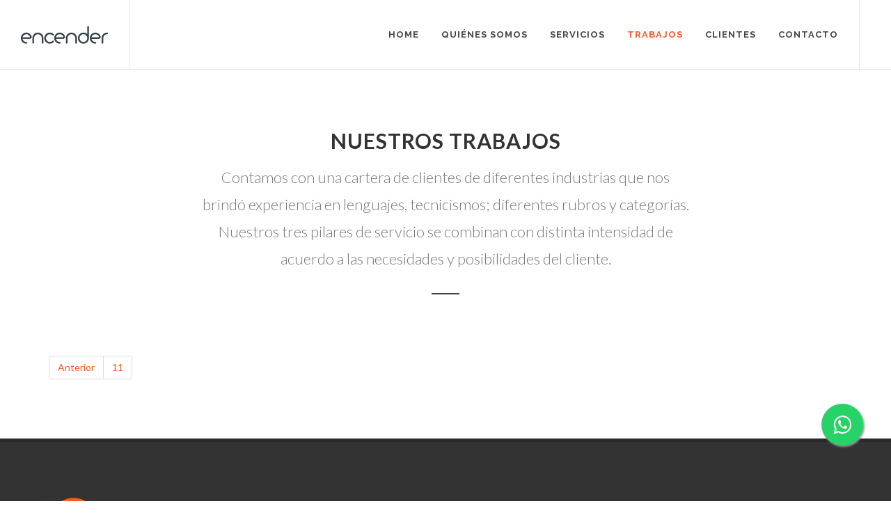

--- FILE ---
content_type: text/html; charset=iso-8859-1
request_url: https://www.encendercomunicacion.com/trabajos&pagenro=36
body_size: 4726
content:
<!DOCTYPE html>
<html dir="ltr" lang="es-AR"><head>

<meta http-equiv="Content-Type" content="text/html; charset=iso-8859-1" />

<title>Nuestros Trabajos</title>

<meta name="description" content="En esta sección podrás conocer algunos de los cientos de desafíos y entregables que trabajamos semana a semana para nuestros clientes.">

<meta name="keywords" content="Comunicación diseño gráfico relaciones públicas comunicación interna web diseño web páginas de internet 2.0 consultoría agencia de publicidad">

<meta name="google-site-verification" content="RQzw2T-p1NyEE6E4LTtxsjxj3VNdAQcrJ4quC5e-ASc" />

<meta name="author" content="Encender Comunicacion" />



<link rel="apple-touch-icon" sizes="180x180" href="/images/apple-touch-icon.png">

<link rel="icon" type="image/png" href="/images/favicon-32x32.png" sizes="32x32">

<link rel="icon" type="image/png" href="/images/favicon-16x16.png" sizes="16x16">

<link rel="manifest" href="/images/manifest.json">

<link rel="mask-icon" href="/images/safari-pinned-tab.svg" color="#f15a29">




<meta property="fb:admins" content="Encender Comunicación" />

<meta property="fb:page_id" content="123875675476" />

<meta property="fb:app_id" content="" />

<meta property="og:title" content="Nuestros Trabajos" />

<meta property="og:type" content="article" />

<meta property="og:url" content="https://www.encendercomunicacion.com/trabajos&pagenro=36" />

<meta property="og:image" content="https://www.encendercomunicacion.com/images/footer-widget-logo.png" />

<meta property="og:description" content="En esta sección podrás conocer algunos de los cientos de desafíos y entregables que trabajamos semana a semana para nuestros clientes." />

<meta property="og:site_name" content="encender" />

<link rel="image_src" href="https://www.encendercomunicacion.com/images/footer-widget-logo.png" />

<meta name="twitter:card" value="summary">

<meta name="twitter:site" value="@encender">

<meta name="twitter:creator" value="@encender"/>

<meta name="twitter:url" content="https://www.encendercomunicacion.com/trabajos&pagenro=36"/>

<meta name="twitter:title" content="Nuestros Trabajos"/>

<meta name="twitter:description" content="En esta sección podrás conocer algunos de los cientos de desafíos y entregables que trabajamos semana a semana para nuestros clientes."/>

<meta name="twitter:image" content="https://www.encendercomunicacion.com/images/footer-widget-logo.png"/>







<!-- Stylesheets

============================================= -->



<link href="//fonts.googleapis.com/css?family=Lato:300,400,400italic,600,700|Raleway:300,400,500,600,700|Crete+Round:400italic" rel="stylesheet" type="text/css" />

<link rel="stylesheet" href="/css/bootstrap.css" type="text/css" />

<link rel="stylesheet" href="/css/style.css?ii=2" type="text/css" />

<link rel="stylesheet" href="/css/dark.css" type="text/css" />

<link rel="stylesheet" href="/css/font-icons.css" type="text/css" />

<link rel="stylesheet" href="/css/animate.css" type="text/css" />

<link rel="stylesheet" href="/css/magnific-popup.css" type="text/css" />



<link rel="stylesheet" href="/css/responsive.css" type="text/css" />

<meta name="viewport" content="width=device-width, initial-scale=1" />

<!--[if lt IE 9]>

    <script src="//css3-mediaqueries-js.googlecode.com/svn/trunk/css3-mediaqueries.js"></script>

<![endif]-->


<script src='//www.google.com/recaptcha/api.js'></script>

<link rel="stylesheet" href="/css/colors.css" type="text/css" />

<!-- Google Tag Manager -->

<script>(function(w,d,s,l,i){w[l]=w[l]||[];w[l].push({'gtm.start':

new Date().getTime(),event:'gtm.js'});var f=d.getElementsByTagName(s)[0],

j=d.createElement(s),dl=l!='dataLayer'?'&l='+l:'';j.async=true;j.src=

'https://www.googletagmanager.com/gtm.js?id='+i+dl;f.parentNode.insertBefore(j,f);

})(window,document,'script','dataLayer','GTM-W46KNLM');</script>

<!-- End Google Tag Manager -->


</head>

<body class="stretched">

	<!-- Document Wrapper
	============================================= -->
	<div id="wrapper" class="clearfix">

		        <header id="header" class=" transparent-header darkxx full-header" data-sticky-class="not-dark">

			<div id="header-wrap">

				<div class="container clearfix">

					<div id="primary-menu-trigger"><i class="icon-reorder"></i></div>

					<!-- Logo
					============================================= -->
					<div id="logo">
						<a href="/" class="standard-logo" data-dark-logo="/images/logo-dark.png"><img src="/images/logo.png" alt="Encender"></a>
						<a href="/" class="retina-logo" data-dark-logo="/images/logo-dark@2x.png"><img src="/images/logo@2x.png" alt="Encender"></a>
					</div><!-- #logo end -->

					<!-- Primary Navigation
					============================================= -->
					<nav id="primary-menu">

						<ul>
							<li class="mega-menu"><a href="/"><div>Home</div></a>
							</li>

							<li class="mega-menu"><a href="/quienes-somos"><div>Qui&eacute;nes somos</div></a>
							</li>

							<li class="mega-menu"><a href="/servicios"><div>Servicios</div></a>
							</li>

							<li class="current"><a href="/trabajos"><div>Trabajos</div></a>
							</li>

							<li class="mega-menu"><a href="/clientes"><div>Clientes</div></a>
							</li>

							<li class="mega-menu"><a href="/contacto"><div>Contacto</div></a>
							</li>

                            						</ul>



						<!-- Top Search
						============================================= -->
						
					</nav><!-- #primary-menu end -->

				</div>

			</div>

		</header>
                
		        
       <section id="content">

			<div class="content-wrap">
            
            <div class="heading-block center">
						<h2>Nuestros trabajos</h2>
						<span><p>Contamos con una cartera de clientes de diferentes industrias que nos brindó experiencia en lenguajes, tecnicismos; diferentes rubros y categorías. Nuestros tres pilares de servicio se combinan con distinta intensidad de acuerdo a las necesidades y posibilidades del cliente. </p></span>
			</div>

				<div class="container clearfix">



					<!-- Portfolio Items
					============================================= -->
					<div id="portfolio" class="portfolio grid-container clearfix">

								

					</div><!-- #portfolio end -->

					<ul class="pagination topmargin nobottommargin">
                        				<li class="large"><a href="trabajos&pagenro=35" class="paginador">Anterior</a></li>		  		  		  		  		  		  		  		  		  		  		   
		  	<li><a href="trabajos&pagenro=11" title="11">11</a></li>
							
					</ul>


				</div>

			</div>

		</section><!-- #content end -->
        
      
        
		<!-- Portfolio Script
		============================================= -->
            

	<footer id="footer" class="dark">

			<div class="container">

				<!-- Footer Widgets
				============================================= -->
				<div class="footer-widgets-wrap clearfix">

					<div class="col_one_third">

						<div class="widget clearfix">

							<img src="https://encendercomunicacion.com/images/footer-widget-logo.png" alt="Encender ComunicaciÃ³n" class="footer-logo">

							
							<div>
								<address>
                                                                        Paran&aacute; 1160 1&deg;A - 1&deg;B - 5&deg;<br>
                                    Ciudad Aut&oacute;noma de Buenos Aires, Argentina (C1018ADD)<br>
                                    Tel. 4811-2117 / 4811-2912<br><br>
                                                                        
								</address>
							</div>

<div class="widget clearfix">

							<a href="https://www.facebook.com/encendercom/?fref=ts" target="_blank" class="social-icon si-small si-rounded si-facebook">
								<i class="icon-facebook"></i>
								<i class="icon-facebook"></i>
							</a>

							<a href="https://twitter.com/Encender?lang=es" target="_blank" class="social-icon si-small si-rounded si-twitter">
								<i class="icon-twitter"></i>
								<i class="icon-twitter"></i>
							</a>

							<a href="https://www.instagram.com/encendercomunicacion/" target="_blank" class="social-icon si-small si-rounded si-instagram">
								<i class="icon-instagram"></i>
								<i class="icon-instagram"></i>
							</a>

							<a href="https://www.youtube.com/user/encendercom" target="_blank" class="social-icon si-small si-rounded si-youtube">
								<i class="icon-youtube"></i>
								<i class="icon-youtube"></i>
							</a>

                            
							<a href="https://www.linkedin.com/company/encender-comunicaci-n-s.a." target="_blank" class="social-icon si-small si-rounded si-linkedin">
								<i class="icon-linkedin"></i>
								<i class="icon-linkedin"></i>
							</a>

							<a href="https://vimeo.com/encendercomunicacion" target="_blank" class="social-icon si-small si-rounded si-vimeo">
								<i class="icon-vimeo"></i>
								<i class="icon-vimeo"></i>
							</a>

							<a href="https://es.pinterest.com/encender/" target="_blank" class="social-icon si-small si-rounded si-pinterest">
								<i class="icon-pinterest"></i>
								<i class="icon-pinterest"></i>
							</a>



						</div>

						</div>

					</div>

					<div class="col_one_third">


						<div class="widget quick-contact-widget clearfix">

							<h4>Login Intranet</h4>

							<div class="login-form"></div>

							<form id="loginform" name="loginform" action="https://www.encendercomunicacion.com/admin/login.php" method="post" class="quick-contact-form nobottommargin">

								<div class="form-process"></div>

								<div class="input-group divcenter">
									<span class="input-group-addon"><i class="icon-user"></i></span>
									<input type="text" class="required form-control input-block-level" id="login-name" name="usuario" value="" placeholder="Usuario" />
								</div>
								<div class="input-group divcenter">
									<span class="input-group-addon"><i class="icon-lock"></i></span>
									<input type="password" class="required form-control email input-block-level" id="login-form" name="password" value="" placeholder="Contrase&ntilde;a" />
								</div>
								<input type="text" class="hidden" id="login-form-botcheck" name="login-form-botcheck" value="asddfdf" />


                                <button type="submit" onClick="nt()" id="login-form-submit" style="background-color: #f05a28 !important; border-color: #f05a28 !important;" name="login-form-submit" class="btn btn-danger nomargin" value="submit">Ingresar</button>

							</form>
                            <script>
							function nt(){
								document.loginform.submit();
							}
							</script>

						</div>

						<div class="widget clearfix">
							<h4>&nbsp; </h4>
							
						</div>



					</div>

					<div class="col_one_third col_last">

						<div class="widget quick-contact-widget clearfix">

							<h4>Contactanos</h4>

							<div class="quick-contact-form-result"></div>

							<form id="quick-contact-form" name="quick-contact-form" action="include/quickcontact.php" method="post" class="quick-contact-form nobottommargin">

								<div class="form-process"></div>

								<div class="input-group divcenter">
									<span class="input-group-addon"><i class="icon-user"></i></span>
									<input type="text" class="required form-control input-block-level" id="quick-contact-form-name" name="quick-contact-form-name" value="" placeholder="Nombre completo" />
								</div>
								<div class="input-group divcenter">
									<span class="input-group-addon"><i class="icon-email2"></i></span>
									<input type="text" class="required form-control email input-block-level" id="quick-contact-form-email" name="quick-contact-form-email" value="" placeholder="Email" />
								</div>
								<textarea class="required form-control input-block-level short-textarea" id="quick-contact-form-message" name="quick-contact-form-message" rows="4" cols="30" placeholder="Mensaje"></textarea>


                                <div class="mod">
                                    <div class="g-recaptcha" data-theme="dark" data-sitekey="6Le0S-UnAAAAAC8v1q3zhO9w2gWJz82j9gq77gni" style="margin-top:25px; margin-bottom: 25px;"></div>
                                </div>

								<input type="text" class="hidden" id="quick-contact-form-botcheck" name="quick-contact-form-botcheck" value="" />
								<button type="submit" id="quick-contact-form-submit" style="background-color: #f05a28 !important; border-color: #f05a28 !important;" name="quick-contact-form-submit" class="btn btn-danger nomargin" value="submit">Enviar</button>

							</form>

						</div>

                            <div class="footer-imgs" style="margin-top:20px">
                            <a href="https://www.interactargentina.com.ar/" target="_blank"><img src="https://encendercomunicacion.com/images/futlog-1.png"></a>
                            <a href="https://www.google.com/partners/?hl=es#a_profile;idtf=5579046849" target="_blank"><img src="https://encendercomunicacion.com/images/futlog-2.png" style=" margin-left:5px"></a>
                            <a href="https://amdia.org.ar/site/" target="_blank"><img src="https://encendercomunicacion.com/images/futlog-3.png" style=" margin-left:5px"></a>
                            </div>


					</div>

				</div><!-- .footer-widgets-wrap end -->

			</div>

			<!-- Copyrights
			============================================= -->
			<div id="copyrights">

				<div class="container clearfix">

					<div class="col_half">
						Copyrights &copy; 2026 Encender Comunicaci&oacute;n
					</div>

					<div class="col_half col_last tright">
						<div class="fright clearfix">
							<div class="copyrights-menu copyright-links nobottommargin">
								<a href="/">Home</a>/<a href="/quienes-somos">Qui&eacute;nes Somos</a>/<a href="/servicios">Servicios</a>/<a href="/trabajos">Trabajos</a>/<a href="/clientes">Clientes</a>/<a href="/contacto">Contacto</a>
							</div>
						</div>
					</div>

				</div>

			</div><!-- #copyrights end -->

		</footer>
				


	</div><!-- #wrapper end -->

	<!-- Go To Top
	============================================= -->
	<div id="gotoTop" class="icon-angle-up"></div>

	<!-- External JavaScripts
	============================================= -->
	<script type="text/javascript" src="js/jquery.js"></script>
	<script type="text/javascript" src="js/plugins.js"></script>

	<!-- Footer Scripts
	============================================= -->
	<script type="text/javascript" src="js/functions.js"></script>

	<!-- SLIDER REVOLUTION 5.x SCRIPTS  -->
	<script type="text/javascript" src="include/rs-plugin/js/jquery.themepunch.tools.min.js"></script>
	<script type="text/javascript" src="include/rs-plugin/js/jquery.themepunch.revolution.min.js"></script>

	<script type="text/javascript" src="include/rs-plugin/js/extensions/revolution.extension.video.min.js"></script>
	<script type="text/javascript" src="include/rs-plugin/js/extensions/revolution.extension.slideanims.min.js"></script>
	<script type="text/javascript" src="include/rs-plugin/js/extensions/revolution.extension.actions.min.js"></script>
	<script type="text/javascript" src="include/rs-plugin/js/extensions/revolution.extension.layeranimation.min.js"></script>
	<script type="text/javascript" src="include/rs-plugin/js/extensions/revolution.extension.kenburn.min.js"></script>
	<script type="text/javascript" src="include/rs-plugin/js/extensions/revolution.extension.navigation.min.js"></script>
	<script type="text/javascript" src="include/rs-plugin/js/extensions/revolution.extension.migration.min.js"></script>
	<script type="text/javascript" src="include/rs-plugin/js/extensions/revolution.extension.parallax.min.js"></script>

	<script type="text/javascript">

		var tpj=jQuery;
		tpj.noConflict();

		tpj(document).ready(function() {

			var apiRevoSlider = tpj('.tp-banner').show().revolution(
			{
				sliderType:"standard",
				jsFileLocation:"include/rs-plugin/js/",
				sliderLayout:"fullscreen",
				dottedOverlay:"none",
				delay:9000,
				responsiveLevels:[1200,992,768,480,320],
				startwidth:1140,
				startheight:600,
				hideThumbs:200,

				thumbWidth:100,
				thumbHeight:50,
				thumbAmount:3,

				navigation: {
					keyboardNavigation:"off",
					keyboard_direction: "horizontal",
					mouseScrollNavigation:"off",
					onHoverStop:"off",
					touch:{
						touchenabled:"on",
						swipe_threshold: 75,
						swipe_min_touches: 1,
						swipe_direction: "horizontal",
						drag_block_vertical: false
					},
					arrows: {
                        style: "hermes",
                        enable: true,
                        hide_onmobile: false,
                        hide_onleave: false,
                        tmp: '<div class="tp-arr-allwrapper">	<div class="tp-arr-imgholder"></div>	<div class="tp-arr-titleholder">{{title}}</div>	</div>',
                        left: {
                            h_align: "left",
                            v_align: "center",
                            h_offset: 10,
                            v_offset: 0
                        },
                        right: {
                            h_align: "right",
                            v_align: "center",
                            h_offset: 10,
                            v_offset: 0
                        }
                    }
				},

				touchenabled:"on",
				onHoverStop:"on",

				swipe_velocity: 0.7,
				swipe_min_touches: 1,
				swipe_max_touches: 1,
				drag_block_vertical: false,


				parallax:"mouse",
				parallaxBgFreeze:"on",
				parallaxLevels:[8,7,6,5,4,3,2,1],
				parallaxDisableOnMobile:"on",

				keyboardNavigation:"on",

				shadow:0,
				fullWidth:"off",
				fullScreen:"on",

				spinner:"spinner0",

				stopLoop:"off",
				stopAfterLoops:-1,
				stopAtSlide:-1,

				shuffle:"off",


				forceFullWidth:"off",
				fullScreenAlignForce:"off",
				minFullScreenHeight:"400",

				hideThumbsOnMobile:"off",
				hideNavDelayOnMobile:1500,
				hideBulletsOnMobile:"off",
				hideArrowsOnMobile:"off",
				hideThumbsUnderResolution:0,

				hideSliderAtLimit:0,
				hideCaptionAtLimit:0,
				hideAllCaptionAtLilmit:0,
				startWithSlide:0,
				fullScreenOffset:"0px"
			});

			apiRevoSlider.bind("revolution.slide.onloaded",function (e) {
				setTimeout( function(){ SEMICOLON.slider.sliderParallaxDimensions(); }, 200 );
			});

			apiRevoSlider.bind("revolution.slide.onchange",function (e,data) {
				SEMICOLON.slider.revolutionSliderMenu();
			});

		}); //END REVOLUTION SLIDER

	</script>

<script type="text/javascript">
var gaJsHost = (("https:" == document.location.protocol) ? "https://ssl." : "http://www.");
document.write(unescape("%3Cscript src='" + gaJsHost + "google-analytics.com/ga.js' type='text/javascript'%3E%3C/script%3E"));
</script>

<!-- Google Tag Manager (noscript) -->

<noscript><iframe src="https://www.googletagmanager.com/ns.html?id=GTM-W46KNLM"

height="0" width="0" style="display:none;visibility:hidden"></iframe></noscript>

<!-- End Google Tag Manager (noscript) -->

<style>
    .float{
        position:fixed;
        width:60px;
        height:60px;
        bottom:80px;
        right:40px;
        background-color:#25d366;
        color:#FFF;
        border-radius:50px;
        text-align:center;
        font-size:30px;
        box-shadow: 2px 2px 3px #999;
        z-index:100;
    }

    .my-float{
        margin-top:16px;
    }
</style>
<link rel="stylesheet" href="https://maxcdn.bootstrapcdn.com/font-awesome/4.5.0/css/font-awesome.min.css">
<a href="https://wa.me/5491163027777" class="float" target="_blank">
    <i class="fa fa-whatsapp my-float"></i>
</a>

</body>
</html>

--- FILE ---
content_type: text/html; charset=utf-8
request_url: https://www.google.com/recaptcha/api2/anchor?ar=1&k=6Le0S-UnAAAAAC8v1q3zhO9w2gWJz82j9gq77gni&co=aHR0cHM6Ly93d3cuZW5jZW5kZXJjb211bmljYWNpb24uY29tOjQ0Mw..&hl=en&v=N67nZn4AqZkNcbeMu4prBgzg&theme=dark&size=normal&anchor-ms=40000&execute-ms=30000&cb=131l6ade1lu1
body_size: 49593
content:
<!DOCTYPE HTML><html dir="ltr" lang="en"><head><meta http-equiv="Content-Type" content="text/html; charset=UTF-8">
<meta http-equiv="X-UA-Compatible" content="IE=edge">
<title>reCAPTCHA</title>
<style type="text/css">
/* cyrillic-ext */
@font-face {
  font-family: 'Roboto';
  font-style: normal;
  font-weight: 400;
  font-stretch: 100%;
  src: url(//fonts.gstatic.com/s/roboto/v48/KFO7CnqEu92Fr1ME7kSn66aGLdTylUAMa3GUBHMdazTgWw.woff2) format('woff2');
  unicode-range: U+0460-052F, U+1C80-1C8A, U+20B4, U+2DE0-2DFF, U+A640-A69F, U+FE2E-FE2F;
}
/* cyrillic */
@font-face {
  font-family: 'Roboto';
  font-style: normal;
  font-weight: 400;
  font-stretch: 100%;
  src: url(//fonts.gstatic.com/s/roboto/v48/KFO7CnqEu92Fr1ME7kSn66aGLdTylUAMa3iUBHMdazTgWw.woff2) format('woff2');
  unicode-range: U+0301, U+0400-045F, U+0490-0491, U+04B0-04B1, U+2116;
}
/* greek-ext */
@font-face {
  font-family: 'Roboto';
  font-style: normal;
  font-weight: 400;
  font-stretch: 100%;
  src: url(//fonts.gstatic.com/s/roboto/v48/KFO7CnqEu92Fr1ME7kSn66aGLdTylUAMa3CUBHMdazTgWw.woff2) format('woff2');
  unicode-range: U+1F00-1FFF;
}
/* greek */
@font-face {
  font-family: 'Roboto';
  font-style: normal;
  font-weight: 400;
  font-stretch: 100%;
  src: url(//fonts.gstatic.com/s/roboto/v48/KFO7CnqEu92Fr1ME7kSn66aGLdTylUAMa3-UBHMdazTgWw.woff2) format('woff2');
  unicode-range: U+0370-0377, U+037A-037F, U+0384-038A, U+038C, U+038E-03A1, U+03A3-03FF;
}
/* math */
@font-face {
  font-family: 'Roboto';
  font-style: normal;
  font-weight: 400;
  font-stretch: 100%;
  src: url(//fonts.gstatic.com/s/roboto/v48/KFO7CnqEu92Fr1ME7kSn66aGLdTylUAMawCUBHMdazTgWw.woff2) format('woff2');
  unicode-range: U+0302-0303, U+0305, U+0307-0308, U+0310, U+0312, U+0315, U+031A, U+0326-0327, U+032C, U+032F-0330, U+0332-0333, U+0338, U+033A, U+0346, U+034D, U+0391-03A1, U+03A3-03A9, U+03B1-03C9, U+03D1, U+03D5-03D6, U+03F0-03F1, U+03F4-03F5, U+2016-2017, U+2034-2038, U+203C, U+2040, U+2043, U+2047, U+2050, U+2057, U+205F, U+2070-2071, U+2074-208E, U+2090-209C, U+20D0-20DC, U+20E1, U+20E5-20EF, U+2100-2112, U+2114-2115, U+2117-2121, U+2123-214F, U+2190, U+2192, U+2194-21AE, U+21B0-21E5, U+21F1-21F2, U+21F4-2211, U+2213-2214, U+2216-22FF, U+2308-230B, U+2310, U+2319, U+231C-2321, U+2336-237A, U+237C, U+2395, U+239B-23B7, U+23D0, U+23DC-23E1, U+2474-2475, U+25AF, U+25B3, U+25B7, U+25BD, U+25C1, U+25CA, U+25CC, U+25FB, U+266D-266F, U+27C0-27FF, U+2900-2AFF, U+2B0E-2B11, U+2B30-2B4C, U+2BFE, U+3030, U+FF5B, U+FF5D, U+1D400-1D7FF, U+1EE00-1EEFF;
}
/* symbols */
@font-face {
  font-family: 'Roboto';
  font-style: normal;
  font-weight: 400;
  font-stretch: 100%;
  src: url(//fonts.gstatic.com/s/roboto/v48/KFO7CnqEu92Fr1ME7kSn66aGLdTylUAMaxKUBHMdazTgWw.woff2) format('woff2');
  unicode-range: U+0001-000C, U+000E-001F, U+007F-009F, U+20DD-20E0, U+20E2-20E4, U+2150-218F, U+2190, U+2192, U+2194-2199, U+21AF, U+21E6-21F0, U+21F3, U+2218-2219, U+2299, U+22C4-22C6, U+2300-243F, U+2440-244A, U+2460-24FF, U+25A0-27BF, U+2800-28FF, U+2921-2922, U+2981, U+29BF, U+29EB, U+2B00-2BFF, U+4DC0-4DFF, U+FFF9-FFFB, U+10140-1018E, U+10190-1019C, U+101A0, U+101D0-101FD, U+102E0-102FB, U+10E60-10E7E, U+1D2C0-1D2D3, U+1D2E0-1D37F, U+1F000-1F0FF, U+1F100-1F1AD, U+1F1E6-1F1FF, U+1F30D-1F30F, U+1F315, U+1F31C, U+1F31E, U+1F320-1F32C, U+1F336, U+1F378, U+1F37D, U+1F382, U+1F393-1F39F, U+1F3A7-1F3A8, U+1F3AC-1F3AF, U+1F3C2, U+1F3C4-1F3C6, U+1F3CA-1F3CE, U+1F3D4-1F3E0, U+1F3ED, U+1F3F1-1F3F3, U+1F3F5-1F3F7, U+1F408, U+1F415, U+1F41F, U+1F426, U+1F43F, U+1F441-1F442, U+1F444, U+1F446-1F449, U+1F44C-1F44E, U+1F453, U+1F46A, U+1F47D, U+1F4A3, U+1F4B0, U+1F4B3, U+1F4B9, U+1F4BB, U+1F4BF, U+1F4C8-1F4CB, U+1F4D6, U+1F4DA, U+1F4DF, U+1F4E3-1F4E6, U+1F4EA-1F4ED, U+1F4F7, U+1F4F9-1F4FB, U+1F4FD-1F4FE, U+1F503, U+1F507-1F50B, U+1F50D, U+1F512-1F513, U+1F53E-1F54A, U+1F54F-1F5FA, U+1F610, U+1F650-1F67F, U+1F687, U+1F68D, U+1F691, U+1F694, U+1F698, U+1F6AD, U+1F6B2, U+1F6B9-1F6BA, U+1F6BC, U+1F6C6-1F6CF, U+1F6D3-1F6D7, U+1F6E0-1F6EA, U+1F6F0-1F6F3, U+1F6F7-1F6FC, U+1F700-1F7FF, U+1F800-1F80B, U+1F810-1F847, U+1F850-1F859, U+1F860-1F887, U+1F890-1F8AD, U+1F8B0-1F8BB, U+1F8C0-1F8C1, U+1F900-1F90B, U+1F93B, U+1F946, U+1F984, U+1F996, U+1F9E9, U+1FA00-1FA6F, U+1FA70-1FA7C, U+1FA80-1FA89, U+1FA8F-1FAC6, U+1FACE-1FADC, U+1FADF-1FAE9, U+1FAF0-1FAF8, U+1FB00-1FBFF;
}
/* vietnamese */
@font-face {
  font-family: 'Roboto';
  font-style: normal;
  font-weight: 400;
  font-stretch: 100%;
  src: url(//fonts.gstatic.com/s/roboto/v48/KFO7CnqEu92Fr1ME7kSn66aGLdTylUAMa3OUBHMdazTgWw.woff2) format('woff2');
  unicode-range: U+0102-0103, U+0110-0111, U+0128-0129, U+0168-0169, U+01A0-01A1, U+01AF-01B0, U+0300-0301, U+0303-0304, U+0308-0309, U+0323, U+0329, U+1EA0-1EF9, U+20AB;
}
/* latin-ext */
@font-face {
  font-family: 'Roboto';
  font-style: normal;
  font-weight: 400;
  font-stretch: 100%;
  src: url(//fonts.gstatic.com/s/roboto/v48/KFO7CnqEu92Fr1ME7kSn66aGLdTylUAMa3KUBHMdazTgWw.woff2) format('woff2');
  unicode-range: U+0100-02BA, U+02BD-02C5, U+02C7-02CC, U+02CE-02D7, U+02DD-02FF, U+0304, U+0308, U+0329, U+1D00-1DBF, U+1E00-1E9F, U+1EF2-1EFF, U+2020, U+20A0-20AB, U+20AD-20C0, U+2113, U+2C60-2C7F, U+A720-A7FF;
}
/* latin */
@font-face {
  font-family: 'Roboto';
  font-style: normal;
  font-weight: 400;
  font-stretch: 100%;
  src: url(//fonts.gstatic.com/s/roboto/v48/KFO7CnqEu92Fr1ME7kSn66aGLdTylUAMa3yUBHMdazQ.woff2) format('woff2');
  unicode-range: U+0000-00FF, U+0131, U+0152-0153, U+02BB-02BC, U+02C6, U+02DA, U+02DC, U+0304, U+0308, U+0329, U+2000-206F, U+20AC, U+2122, U+2191, U+2193, U+2212, U+2215, U+FEFF, U+FFFD;
}
/* cyrillic-ext */
@font-face {
  font-family: 'Roboto';
  font-style: normal;
  font-weight: 500;
  font-stretch: 100%;
  src: url(//fonts.gstatic.com/s/roboto/v48/KFO7CnqEu92Fr1ME7kSn66aGLdTylUAMa3GUBHMdazTgWw.woff2) format('woff2');
  unicode-range: U+0460-052F, U+1C80-1C8A, U+20B4, U+2DE0-2DFF, U+A640-A69F, U+FE2E-FE2F;
}
/* cyrillic */
@font-face {
  font-family: 'Roboto';
  font-style: normal;
  font-weight: 500;
  font-stretch: 100%;
  src: url(//fonts.gstatic.com/s/roboto/v48/KFO7CnqEu92Fr1ME7kSn66aGLdTylUAMa3iUBHMdazTgWw.woff2) format('woff2');
  unicode-range: U+0301, U+0400-045F, U+0490-0491, U+04B0-04B1, U+2116;
}
/* greek-ext */
@font-face {
  font-family: 'Roboto';
  font-style: normal;
  font-weight: 500;
  font-stretch: 100%;
  src: url(//fonts.gstatic.com/s/roboto/v48/KFO7CnqEu92Fr1ME7kSn66aGLdTylUAMa3CUBHMdazTgWw.woff2) format('woff2');
  unicode-range: U+1F00-1FFF;
}
/* greek */
@font-face {
  font-family: 'Roboto';
  font-style: normal;
  font-weight: 500;
  font-stretch: 100%;
  src: url(//fonts.gstatic.com/s/roboto/v48/KFO7CnqEu92Fr1ME7kSn66aGLdTylUAMa3-UBHMdazTgWw.woff2) format('woff2');
  unicode-range: U+0370-0377, U+037A-037F, U+0384-038A, U+038C, U+038E-03A1, U+03A3-03FF;
}
/* math */
@font-face {
  font-family: 'Roboto';
  font-style: normal;
  font-weight: 500;
  font-stretch: 100%;
  src: url(//fonts.gstatic.com/s/roboto/v48/KFO7CnqEu92Fr1ME7kSn66aGLdTylUAMawCUBHMdazTgWw.woff2) format('woff2');
  unicode-range: U+0302-0303, U+0305, U+0307-0308, U+0310, U+0312, U+0315, U+031A, U+0326-0327, U+032C, U+032F-0330, U+0332-0333, U+0338, U+033A, U+0346, U+034D, U+0391-03A1, U+03A3-03A9, U+03B1-03C9, U+03D1, U+03D5-03D6, U+03F0-03F1, U+03F4-03F5, U+2016-2017, U+2034-2038, U+203C, U+2040, U+2043, U+2047, U+2050, U+2057, U+205F, U+2070-2071, U+2074-208E, U+2090-209C, U+20D0-20DC, U+20E1, U+20E5-20EF, U+2100-2112, U+2114-2115, U+2117-2121, U+2123-214F, U+2190, U+2192, U+2194-21AE, U+21B0-21E5, U+21F1-21F2, U+21F4-2211, U+2213-2214, U+2216-22FF, U+2308-230B, U+2310, U+2319, U+231C-2321, U+2336-237A, U+237C, U+2395, U+239B-23B7, U+23D0, U+23DC-23E1, U+2474-2475, U+25AF, U+25B3, U+25B7, U+25BD, U+25C1, U+25CA, U+25CC, U+25FB, U+266D-266F, U+27C0-27FF, U+2900-2AFF, U+2B0E-2B11, U+2B30-2B4C, U+2BFE, U+3030, U+FF5B, U+FF5D, U+1D400-1D7FF, U+1EE00-1EEFF;
}
/* symbols */
@font-face {
  font-family: 'Roboto';
  font-style: normal;
  font-weight: 500;
  font-stretch: 100%;
  src: url(//fonts.gstatic.com/s/roboto/v48/KFO7CnqEu92Fr1ME7kSn66aGLdTylUAMaxKUBHMdazTgWw.woff2) format('woff2');
  unicode-range: U+0001-000C, U+000E-001F, U+007F-009F, U+20DD-20E0, U+20E2-20E4, U+2150-218F, U+2190, U+2192, U+2194-2199, U+21AF, U+21E6-21F0, U+21F3, U+2218-2219, U+2299, U+22C4-22C6, U+2300-243F, U+2440-244A, U+2460-24FF, U+25A0-27BF, U+2800-28FF, U+2921-2922, U+2981, U+29BF, U+29EB, U+2B00-2BFF, U+4DC0-4DFF, U+FFF9-FFFB, U+10140-1018E, U+10190-1019C, U+101A0, U+101D0-101FD, U+102E0-102FB, U+10E60-10E7E, U+1D2C0-1D2D3, U+1D2E0-1D37F, U+1F000-1F0FF, U+1F100-1F1AD, U+1F1E6-1F1FF, U+1F30D-1F30F, U+1F315, U+1F31C, U+1F31E, U+1F320-1F32C, U+1F336, U+1F378, U+1F37D, U+1F382, U+1F393-1F39F, U+1F3A7-1F3A8, U+1F3AC-1F3AF, U+1F3C2, U+1F3C4-1F3C6, U+1F3CA-1F3CE, U+1F3D4-1F3E0, U+1F3ED, U+1F3F1-1F3F3, U+1F3F5-1F3F7, U+1F408, U+1F415, U+1F41F, U+1F426, U+1F43F, U+1F441-1F442, U+1F444, U+1F446-1F449, U+1F44C-1F44E, U+1F453, U+1F46A, U+1F47D, U+1F4A3, U+1F4B0, U+1F4B3, U+1F4B9, U+1F4BB, U+1F4BF, U+1F4C8-1F4CB, U+1F4D6, U+1F4DA, U+1F4DF, U+1F4E3-1F4E6, U+1F4EA-1F4ED, U+1F4F7, U+1F4F9-1F4FB, U+1F4FD-1F4FE, U+1F503, U+1F507-1F50B, U+1F50D, U+1F512-1F513, U+1F53E-1F54A, U+1F54F-1F5FA, U+1F610, U+1F650-1F67F, U+1F687, U+1F68D, U+1F691, U+1F694, U+1F698, U+1F6AD, U+1F6B2, U+1F6B9-1F6BA, U+1F6BC, U+1F6C6-1F6CF, U+1F6D3-1F6D7, U+1F6E0-1F6EA, U+1F6F0-1F6F3, U+1F6F7-1F6FC, U+1F700-1F7FF, U+1F800-1F80B, U+1F810-1F847, U+1F850-1F859, U+1F860-1F887, U+1F890-1F8AD, U+1F8B0-1F8BB, U+1F8C0-1F8C1, U+1F900-1F90B, U+1F93B, U+1F946, U+1F984, U+1F996, U+1F9E9, U+1FA00-1FA6F, U+1FA70-1FA7C, U+1FA80-1FA89, U+1FA8F-1FAC6, U+1FACE-1FADC, U+1FADF-1FAE9, U+1FAF0-1FAF8, U+1FB00-1FBFF;
}
/* vietnamese */
@font-face {
  font-family: 'Roboto';
  font-style: normal;
  font-weight: 500;
  font-stretch: 100%;
  src: url(//fonts.gstatic.com/s/roboto/v48/KFO7CnqEu92Fr1ME7kSn66aGLdTylUAMa3OUBHMdazTgWw.woff2) format('woff2');
  unicode-range: U+0102-0103, U+0110-0111, U+0128-0129, U+0168-0169, U+01A0-01A1, U+01AF-01B0, U+0300-0301, U+0303-0304, U+0308-0309, U+0323, U+0329, U+1EA0-1EF9, U+20AB;
}
/* latin-ext */
@font-face {
  font-family: 'Roboto';
  font-style: normal;
  font-weight: 500;
  font-stretch: 100%;
  src: url(//fonts.gstatic.com/s/roboto/v48/KFO7CnqEu92Fr1ME7kSn66aGLdTylUAMa3KUBHMdazTgWw.woff2) format('woff2');
  unicode-range: U+0100-02BA, U+02BD-02C5, U+02C7-02CC, U+02CE-02D7, U+02DD-02FF, U+0304, U+0308, U+0329, U+1D00-1DBF, U+1E00-1E9F, U+1EF2-1EFF, U+2020, U+20A0-20AB, U+20AD-20C0, U+2113, U+2C60-2C7F, U+A720-A7FF;
}
/* latin */
@font-face {
  font-family: 'Roboto';
  font-style: normal;
  font-weight: 500;
  font-stretch: 100%;
  src: url(//fonts.gstatic.com/s/roboto/v48/KFO7CnqEu92Fr1ME7kSn66aGLdTylUAMa3yUBHMdazQ.woff2) format('woff2');
  unicode-range: U+0000-00FF, U+0131, U+0152-0153, U+02BB-02BC, U+02C6, U+02DA, U+02DC, U+0304, U+0308, U+0329, U+2000-206F, U+20AC, U+2122, U+2191, U+2193, U+2212, U+2215, U+FEFF, U+FFFD;
}
/* cyrillic-ext */
@font-face {
  font-family: 'Roboto';
  font-style: normal;
  font-weight: 900;
  font-stretch: 100%;
  src: url(//fonts.gstatic.com/s/roboto/v48/KFO7CnqEu92Fr1ME7kSn66aGLdTylUAMa3GUBHMdazTgWw.woff2) format('woff2');
  unicode-range: U+0460-052F, U+1C80-1C8A, U+20B4, U+2DE0-2DFF, U+A640-A69F, U+FE2E-FE2F;
}
/* cyrillic */
@font-face {
  font-family: 'Roboto';
  font-style: normal;
  font-weight: 900;
  font-stretch: 100%;
  src: url(//fonts.gstatic.com/s/roboto/v48/KFO7CnqEu92Fr1ME7kSn66aGLdTylUAMa3iUBHMdazTgWw.woff2) format('woff2');
  unicode-range: U+0301, U+0400-045F, U+0490-0491, U+04B0-04B1, U+2116;
}
/* greek-ext */
@font-face {
  font-family: 'Roboto';
  font-style: normal;
  font-weight: 900;
  font-stretch: 100%;
  src: url(//fonts.gstatic.com/s/roboto/v48/KFO7CnqEu92Fr1ME7kSn66aGLdTylUAMa3CUBHMdazTgWw.woff2) format('woff2');
  unicode-range: U+1F00-1FFF;
}
/* greek */
@font-face {
  font-family: 'Roboto';
  font-style: normal;
  font-weight: 900;
  font-stretch: 100%;
  src: url(//fonts.gstatic.com/s/roboto/v48/KFO7CnqEu92Fr1ME7kSn66aGLdTylUAMa3-UBHMdazTgWw.woff2) format('woff2');
  unicode-range: U+0370-0377, U+037A-037F, U+0384-038A, U+038C, U+038E-03A1, U+03A3-03FF;
}
/* math */
@font-face {
  font-family: 'Roboto';
  font-style: normal;
  font-weight: 900;
  font-stretch: 100%;
  src: url(//fonts.gstatic.com/s/roboto/v48/KFO7CnqEu92Fr1ME7kSn66aGLdTylUAMawCUBHMdazTgWw.woff2) format('woff2');
  unicode-range: U+0302-0303, U+0305, U+0307-0308, U+0310, U+0312, U+0315, U+031A, U+0326-0327, U+032C, U+032F-0330, U+0332-0333, U+0338, U+033A, U+0346, U+034D, U+0391-03A1, U+03A3-03A9, U+03B1-03C9, U+03D1, U+03D5-03D6, U+03F0-03F1, U+03F4-03F5, U+2016-2017, U+2034-2038, U+203C, U+2040, U+2043, U+2047, U+2050, U+2057, U+205F, U+2070-2071, U+2074-208E, U+2090-209C, U+20D0-20DC, U+20E1, U+20E5-20EF, U+2100-2112, U+2114-2115, U+2117-2121, U+2123-214F, U+2190, U+2192, U+2194-21AE, U+21B0-21E5, U+21F1-21F2, U+21F4-2211, U+2213-2214, U+2216-22FF, U+2308-230B, U+2310, U+2319, U+231C-2321, U+2336-237A, U+237C, U+2395, U+239B-23B7, U+23D0, U+23DC-23E1, U+2474-2475, U+25AF, U+25B3, U+25B7, U+25BD, U+25C1, U+25CA, U+25CC, U+25FB, U+266D-266F, U+27C0-27FF, U+2900-2AFF, U+2B0E-2B11, U+2B30-2B4C, U+2BFE, U+3030, U+FF5B, U+FF5D, U+1D400-1D7FF, U+1EE00-1EEFF;
}
/* symbols */
@font-face {
  font-family: 'Roboto';
  font-style: normal;
  font-weight: 900;
  font-stretch: 100%;
  src: url(//fonts.gstatic.com/s/roboto/v48/KFO7CnqEu92Fr1ME7kSn66aGLdTylUAMaxKUBHMdazTgWw.woff2) format('woff2');
  unicode-range: U+0001-000C, U+000E-001F, U+007F-009F, U+20DD-20E0, U+20E2-20E4, U+2150-218F, U+2190, U+2192, U+2194-2199, U+21AF, U+21E6-21F0, U+21F3, U+2218-2219, U+2299, U+22C4-22C6, U+2300-243F, U+2440-244A, U+2460-24FF, U+25A0-27BF, U+2800-28FF, U+2921-2922, U+2981, U+29BF, U+29EB, U+2B00-2BFF, U+4DC0-4DFF, U+FFF9-FFFB, U+10140-1018E, U+10190-1019C, U+101A0, U+101D0-101FD, U+102E0-102FB, U+10E60-10E7E, U+1D2C0-1D2D3, U+1D2E0-1D37F, U+1F000-1F0FF, U+1F100-1F1AD, U+1F1E6-1F1FF, U+1F30D-1F30F, U+1F315, U+1F31C, U+1F31E, U+1F320-1F32C, U+1F336, U+1F378, U+1F37D, U+1F382, U+1F393-1F39F, U+1F3A7-1F3A8, U+1F3AC-1F3AF, U+1F3C2, U+1F3C4-1F3C6, U+1F3CA-1F3CE, U+1F3D4-1F3E0, U+1F3ED, U+1F3F1-1F3F3, U+1F3F5-1F3F7, U+1F408, U+1F415, U+1F41F, U+1F426, U+1F43F, U+1F441-1F442, U+1F444, U+1F446-1F449, U+1F44C-1F44E, U+1F453, U+1F46A, U+1F47D, U+1F4A3, U+1F4B0, U+1F4B3, U+1F4B9, U+1F4BB, U+1F4BF, U+1F4C8-1F4CB, U+1F4D6, U+1F4DA, U+1F4DF, U+1F4E3-1F4E6, U+1F4EA-1F4ED, U+1F4F7, U+1F4F9-1F4FB, U+1F4FD-1F4FE, U+1F503, U+1F507-1F50B, U+1F50D, U+1F512-1F513, U+1F53E-1F54A, U+1F54F-1F5FA, U+1F610, U+1F650-1F67F, U+1F687, U+1F68D, U+1F691, U+1F694, U+1F698, U+1F6AD, U+1F6B2, U+1F6B9-1F6BA, U+1F6BC, U+1F6C6-1F6CF, U+1F6D3-1F6D7, U+1F6E0-1F6EA, U+1F6F0-1F6F3, U+1F6F7-1F6FC, U+1F700-1F7FF, U+1F800-1F80B, U+1F810-1F847, U+1F850-1F859, U+1F860-1F887, U+1F890-1F8AD, U+1F8B0-1F8BB, U+1F8C0-1F8C1, U+1F900-1F90B, U+1F93B, U+1F946, U+1F984, U+1F996, U+1F9E9, U+1FA00-1FA6F, U+1FA70-1FA7C, U+1FA80-1FA89, U+1FA8F-1FAC6, U+1FACE-1FADC, U+1FADF-1FAE9, U+1FAF0-1FAF8, U+1FB00-1FBFF;
}
/* vietnamese */
@font-face {
  font-family: 'Roboto';
  font-style: normal;
  font-weight: 900;
  font-stretch: 100%;
  src: url(//fonts.gstatic.com/s/roboto/v48/KFO7CnqEu92Fr1ME7kSn66aGLdTylUAMa3OUBHMdazTgWw.woff2) format('woff2');
  unicode-range: U+0102-0103, U+0110-0111, U+0128-0129, U+0168-0169, U+01A0-01A1, U+01AF-01B0, U+0300-0301, U+0303-0304, U+0308-0309, U+0323, U+0329, U+1EA0-1EF9, U+20AB;
}
/* latin-ext */
@font-face {
  font-family: 'Roboto';
  font-style: normal;
  font-weight: 900;
  font-stretch: 100%;
  src: url(//fonts.gstatic.com/s/roboto/v48/KFO7CnqEu92Fr1ME7kSn66aGLdTylUAMa3KUBHMdazTgWw.woff2) format('woff2');
  unicode-range: U+0100-02BA, U+02BD-02C5, U+02C7-02CC, U+02CE-02D7, U+02DD-02FF, U+0304, U+0308, U+0329, U+1D00-1DBF, U+1E00-1E9F, U+1EF2-1EFF, U+2020, U+20A0-20AB, U+20AD-20C0, U+2113, U+2C60-2C7F, U+A720-A7FF;
}
/* latin */
@font-face {
  font-family: 'Roboto';
  font-style: normal;
  font-weight: 900;
  font-stretch: 100%;
  src: url(//fonts.gstatic.com/s/roboto/v48/KFO7CnqEu92Fr1ME7kSn66aGLdTylUAMa3yUBHMdazQ.woff2) format('woff2');
  unicode-range: U+0000-00FF, U+0131, U+0152-0153, U+02BB-02BC, U+02C6, U+02DA, U+02DC, U+0304, U+0308, U+0329, U+2000-206F, U+20AC, U+2122, U+2191, U+2193, U+2212, U+2215, U+FEFF, U+FFFD;
}

</style>
<link rel="stylesheet" type="text/css" href="https://www.gstatic.com/recaptcha/releases/N67nZn4AqZkNcbeMu4prBgzg/styles__ltr.css">
<script nonce="QzICsv6rJIGYvaX5oCtVcw" type="text/javascript">window['__recaptcha_api'] = 'https://www.google.com/recaptcha/api2/';</script>
<script type="text/javascript" src="https://www.gstatic.com/recaptcha/releases/N67nZn4AqZkNcbeMu4prBgzg/recaptcha__en.js" nonce="QzICsv6rJIGYvaX5oCtVcw">
      
    </script></head>
<body><div id="rc-anchor-alert" class="rc-anchor-alert"></div>
<input type="hidden" id="recaptcha-token" value="[base64]">
<script type="text/javascript" nonce="QzICsv6rJIGYvaX5oCtVcw">
      recaptcha.anchor.Main.init("[\x22ainput\x22,[\x22bgdata\x22,\x22\x22,\[base64]/[base64]/MjU1Ong/[base64]/[base64]/[base64]/[base64]/[base64]/[base64]/[base64]/[base64]/[base64]/[base64]/[base64]/[base64]/[base64]/[base64]/[base64]\\u003d\x22,\[base64]\\u003d\x22,\[base64]/Duns/wobDmE5Yw5tSwofCsHvDnhJ9FWjDnMOKWG7Drl0dw43DqzzCmcOTdcKtLQp1w7DDgkLChmVAwrfCn8O/NsODMMOdwpbDr8OAeFFNOULCt8OnJDXDq8KRHMKES8KafSPCuFBwwpzDgC/CpnDDojQmwqfDk8KUwrLDll5YZcOcw6wvDjgfwotcw4g0D8Onw4c3woM3BG9xwrRXesKQw5PDjMODw6YnAsOKw7vDgcOewqotMwHCs8KresKbcj/[base64]/CoW10OFfCucKUemlIw6LCpMKoUlFgfsKFUGHDrMKIXGvDvMKnw6x1CGdHHsO2B8KNHCZ5L1bDvW7CgioYw6/DkMKBwp5sSw7CtEZCGsKkw4TCrzzCm2jCmsKJQcKswqoREsK5J3xtw6J/DsO4AwNqwovDv3Q+QWZGw7/Dh2Y+wowAw5kAdFYMTsKvw7Zzw51ibMKXw4YRPcKTHMKzCRTDsMOSax1Sw6nCjMOJYA8zGSzDucOew457BQsrw4oewpjDusK/[base64]/[base64]/CtDTCssOrXMOAdTTCqcK0w6PDtXQkwrR/w5NCNsK2wpMVVRfCklIUdRVnQMKpwpDChx5Oc3QfwprCm8OeF8KPwqvDo2HDs23CgsOxwqZfajRfw4MIM8K8IcOHw7bCsXIcR8KewqVCVMOgwoHDjjXDsynCh0IkXMOYw7UYwqtHwqJ9eHLCtcOtEmp/M8KfeX4EwoshNnLCpMKCwr8FWcOVw4E+wp/DlMK5wpwBw4vCnwjCvcOdwoUBw6fDuMK1wpBiwpEvRMKgbsOHLh0FwrLDuMOVw4zDm2bDqjYXwr7DvUsDHMO0Llszw7ohwoRdOE/[base64]/DjsOaBcOFDsKBKBJ3dGLDscK9E8Kyw5l4wqHClCs2wogLwo7CtcK+Q0tYShogwoXDny7ClUHCnHjDrMOUOcK7w4TDkwDDu8K2fTjDljFbw44UZ8Kswp/DjsOvNcO0wpnCoMKBB3PCqHfCsDjCnk3DgiwCw7o6Z8OQSMKAw4oIQsKbwpjCj8Kbw5wQJHnDvsO0OEJrOMO/XcOPbnnCiVHCgMO/w6AnHGTCpidLwqQwF8OlXlFXwpDCi8O1BcKCwpbCswNgJ8KmeHczSMKddxbDu8KzTF/DlcKNwoZjZsK3w7/Dk8OPE0Ercj/Dqnc7ScKORgzCpsOvwr7ChsOUHMKCw5dNRcKxaMK3fEE3IhHDnAZlw6MEwqHDpcOwJ8OkQMOidEdyVTjCtQwSwoDCn0XDj2NdWUsdw4Bbc8KZw7dxdirCqMKDR8KQQ8OnMsKleVVtSjjDkXzDjMOXeMKJXcO6w4fCrDjCq8KleBwIPkDCqcKzXSMoAEY1FcKyw6vDvz/Csz3Dhz4VwrMpw6bDiBvCjWpwf8Ouw6fDuFbDsMKBOxbCoSAqwpjCmsOew49FwrU0R8OLwpDDicOJCEp/SA/CvA0XwrIfwrp9NcKIw5XCrcO4w70Dwr0MXyRfYxbClMK4fBjCnMOBQ8KnQGnCnsKfw5fDusOTBMOXwpMuUAkzwonDg8OdeG3Ch8OSw6LCocOKwpssCcKETX4LCB9yV8OGXMKvRcOsWzbCtRnDhsOiw4NIGi/Dr8ODwojDmzQbR8Ozw6NRw6tAwq0cwrjCsk0IRxnDl0rDt8KaTsO/[base64]/CksK0diDDucK+wp7CjwDCs30bw5fDiBsYw7hLYDnCtMKXwobCn1rCjG3Cr8KXwqlbw70yw4YfwqsiwoDDmxoYJcOnR8Ofw6rCnSVRw64iwrYlBcOewrjCuiLChsOZPMOVYMOIwrnDtFfDsiZqwo/[base64]/[base64]/ComE4MMKAXMOpRcKrD8OtBi3DlmrClcKuf8K7E3Bxw4JXOyLDv8KAwrEyTMK0GcKNw7HCry/CixPDmAR7TMKwP8KTwo/Dil7CgyhJbCbDgjI6w6YJw5Fdw7PCiEzDnMOfaxjDvcOOwolgLsK7wo7DmCzCpsK2wpkow5NCc8KlOsOQGcKVfcKRNMO4dlTCmnPCm8Odw4/DjzjDrxNlw5kvE2LDtcOrw5bDlcOnYG3DgRvDjsKCwqLDgDVLd8K0wqt7w7XDswDDiMKnwokVwr8xWnvDgT44XRPDvMOnRMO6SsORwpbDgi51SsOWwolzw73CpyBkWcO/wo5nwr3DrcKXw51nwq0aFidJw4UKMzrCucK9wqs1w5XDpjgIwrMHCQN6QxLCjm56w77DlcK3csKLKsK7DyHCvMKYwrTDtsK8w7Afw5tFLn/CmBTClztHwqfDrUYdL3TDk10/[base64]/Ch8KVURLDmD1+U8OSIcO0wosBw7jDusOGBQFIHcKDW8Okc8Oyw5M0w7XCp8OgLsK8csO2w6lvBQlcw5o/wpltejtWO1DCssKFek/DkMKgwrbCjBXDpMKPw4/[base64]/Ch8OywrTDh8Kcwq5NwqJ4ZnISwpYoKcOYFcOxwrkqw7HCkcOSw64ZKS/[base64]/DtcKywqNvw6p1O1h9wrfCsTYXbMORw7cTwp/CkMKXKURsw5/DuhRwwpLDsBhpKSnCtH/Dt8OpSUZZw7HDssOrw6MFwq7DtDzCv2TCuHbDsXwzfyXCiMKqw6lkJ8KbMw9pw64yw5M3wqbDki0rHsKSw5PCmcOtwpDDvsK/ZcKrJcOGEMOKbMKhGcOYw6LCi8OoRsK5YWM1wqzCqcKjOsKuR8O7ZTzDrxvDo8OHwpfDjcOPYi9UwrDDv8OcwqBaw6PCicO/wpPDrMKZPw3DgUrCrXXDtl3CrMKcHm/[base64]/[base64]/CjMKPAzLCo8KQw7XCtzLDlBPCqMOVwq11w6DDmcOeOXvDtWvChyHDmsO7wq7CjgzDimhVw7smP8KjRsKjw63CoRvDlxDDv2bDtTJoIHlWwq8Uwq/CnQc8bsO5KMO/w6UWZ3Euw6wDelbDuCrCv8O9wrnDiMKOwqo3w5IowpBMK8KZwqcowqDCrsK1w5IdwqnCjcKjR8O1W8K4BMO2HjchwpQ3w7V/McO9wrouUCfCk8KkesK+SArDgcOAwozDjXDCu8OqwqUjwpQ8w4R2w67CvCkjP8Kna2R2K8KWw4dZFzUuwpvCuTHCiB5Mw7nCh3/Ds07CmEZaw6VlwqXDvHt2L2PDlGXCkMK5w7dEw7NANcKPw6HDlFPDvsOZwoF2w5vDr8Oqw6/[base64]/ClcKER1NRZFZlB8KbwrZgw6h8w5gewroLw7LCr0owC8KWw6wtR8KiwrfDikhow7XDhW/DrMOQU2/Dr8OzcW1Dw6h4w7MhwpdqCMKbR8OVHQPCl8OfGcK8dQw9BcOjwoYqwp8HC8O4Okpswq3Dilw3B8KwNE/Dv2TDm8Kow7DCvXd/YsKzW8KJIhPDv8OgGArCmcOPdUTCjsK/R0rCjMKgGAHCsCvCiB3CuzfCl3LDihkfwqXCrsOLRcK5w6QRwqFPwrbCoMKHPWt3DHBSwpHDvMOdw40SwpnDpEfCgg4DOmjCvMOCZibDscK2FmLDqMOGclHDpmnDssKXEH7Cjx/DrsOgwqJKVsKLNm9AwqQRwrfCpsOsw650K18vwrvCusOdOMOHwrXCjsKow656wrE3EhpCOVvDgcK5KFDDr8OCwpTCpGbCuRnCosKsC8K5w6Ngw7TCt3h9EgYow5bDsA/[base64]/w5oSZ8KnWH7Dg2zClMK4wqnCvcKEwr55BMKOTMK5wqjDk8Kew4tMw7bDijfCqcKqwoYWbDYQJVRTw5TCrcKbOsOTQ8KgHy/[base64]/MMKGYEVlNSvCsMOrw4V4fcOHWXUREW9Xw47ChsOFb07CggfDtC3DnwrDrcOrwpdpNcO5wqnDiGjClcOyFAzDsExHSTRoFcKsQMKPB2fDi3IFw5csUQLDncKdw6/Cu8O8GQk6w4nDkn4REQvCucOnwpLCrcOdwp3DnsOUw7nCgsOiwpdgMHTClcK6JEsfLsOsw4Iuw6TDncOzwqPDlBXDucKuwpTDoMKHwrkQOcKbLUHCjMKZcMKQHsO6w7bDuklSwo9/w4AIWsKQVEzDrcK5wr/Cpn3Du8KOwqPCsMODEjIJw4HDocKMwr7CgzxTw4RkLsKRw6Acf8Omwq5Hw6VqWSYHX07CiWNRZFkVwrx/wrHDocOzwq7DmBR8wqxPwrBMOnoCwrfDuMOcc8OqWcKWV8KgZ24FwoJVw5PDmGrDlCbCrDU1KcKFw71bIsOrwpFeworDq3TDoGUnwo7DlMKww5XDksOPAcOUwpXDusK/wrR0RMK6d3NSw6rCkcOswpPDh3VNJGIjOsKRAW7CgcKjcTvDn8Kaw7/Dp8O4w6TCsMOdDcOWw5vDucOCQcKaXsKQwqElIHfCkUhha8O3w6DDqcK8c8OCRsO2w4UQDgfCiQ/DhT9sBwptUidzGXs4wqk/w58pwqXDjsKbBcKDw4rDlU1vEH88dcKvXxrDoMKVw4bDssKbZ13Cj8KrNUbDsMObMGTDoGFxw4DCsy44wrzDuGlaJEjCmMOxdmsXSRl/wp/[base64]/Dp8KvNXHCsSTCpkc/F8OTXsKqw4Qow6TCncKAw4HCt8OCwpgtA8Kpw6pUb8KgwrLCslrCtcOBwo3CvX9Mw7XCmE/[base64]/ChcKFYMKcU8K6XFTCisKqwonDmsKPFHjCqELDsGM2w4fCrcOJw77CusK8woZUS1vCu8KSwpBiBMKWw6/DiS/Ds8OowoPDqldwVcKLwr4yAcOiwqjCjmIzNFDDu1YSw5LDssK0w5QqdDzCjg9Sw7XCn1UGKmbDnWdBUsOJwrpNI8OzQQlpw77CmsKpw7vDg8OIw5/DgUjDkMODwpTCtUzClcOVw73Cn8O/w4l5CiXDrMKUw6XDl8OtOQo2KX7DlMOPw7o0aMO0U8OVw5poIMKIw7NswpbCpcOSw43Dr8KfwpnCpVvDryTCt3LDqcOUccK7RcOCdcO5wpfDssOEBF/DtXB1w6F5w49Aw6/DgMK8w6N9w6XCpEQ1cEk4wpIrw4DDmB7Cuk9RwpDCkidODHLDkUlYwobDsxbDl8O0TGU6QMKmwrDCqsOgwqMrA8OZw6DCiQzCrzzDgV4iwqRBQnQfw6ptwoM+w4ETPMKwTgLDpcODeDHDlmHClAvDo8O+ZB8vw7XCtMOeUibDvcK8XcKfwpoedcO/w4FrXnNfQggkwqHCt8OvccKNw7HDisOxc8KawrEWMcOfU0rCpzDCrTfCvMOOw4/DmgJGw5NMTcKdKcKHO8KYAcOfcDXDncKKwrk7LQnDpgZ/w5bCrwR+w6tnX3wKw5Iew5sCw5rCmMKZfsKECipNw5pnF8K4wqLCpsOnd0DCinhUw5Ztw4XCu8OvJXbDlcOuXQXCs8KCwr7Ds8K/wqXCtsOeS8KRKQTDmsOMS8OgwoYkTULDjMOAwqh9YMK3wrTChigBfsK9fMKiw67DscKdCSbDsMOoEMKvwrLDiALCnETDqMOYNF0BwqXDr8KMQydRwpxywrMWTcOPwpZLb8KtwrfDrmjDm0oZQsKmw63Cp3xRw4/CmHxWw69MwrNtw44HdQDDr0XDgkLCn8O4OMOsO8KcwpzCk8Orwo5pwoLDlcKpSsOMw6RywoR3bTlIETQyw4LCi8KGA1/DjMKNWcK0EsK0BXPDpcO0wpzDqDAfdDnDrcKxXMOTwos5QTDCtVdhwoDCpi3Cn33DlMO6f8ORawfDu2DCiinCj8KcwpTCr8OEwpPDsygEwo3DosK9HsOAw6l1esKnNsKXw70ZRMK1wod/X8Ksw4nCinMgNR/[base64]/[base64]/CjFBAEsOVcsOHB2xUGCTDsFUew5cywqbDt2cAwqkXw5toKiXDsMKzwqfDlsOPCcOMScONVn3Di1bCvmPCu8KUJlDCk8KDOR0swrfCmGTCusKFwp3DsjLCrwQFwpxDDsOqUVB7wqInPijCqMKhw6Nvw7gwYWvDlX16wo4IwqPDsi/DmMKMw51PBSfDtTTChcKHEcK/w5hRw6IXG8Kzw7rCvHzDjjDDisOUS8OuS0zDmDU0DsORNwI8wprCusOjeA/DtsKcw79ZXzDDjcKdw77CgcOUw49JEnrCuiXCo8OyGxFPSMOdPMKew4LDrMOvHl06w54Pw6bCu8KWKcKzXMK6w7ARWBnDqkMUaMKYw4Baw7jCrMOQTMKiwr/DiSFEf2rDqcKrw4PCnQvDs8OEY8OgCcOXUDTDrMOnwo/DkcOWwpTDn8KmNBXDnjBnwpASQcKXA8OJYi/CuywXWx07wrPCiFJeVQN4VsO+XsKZwogEw4FcO8KhY27CikPCscK4FUPDgUxLMsKtwqPCgFvDk8Kaw6JeehzCqcOswoPCrVEpw6XDvGPDn8O6w5rCuSXDnl/Dl8KEw457IMOGEMKpw4xKa3TCnWIGZMKvwrQAwoHDq2vDmwfDh8O2wpzDmWTCqMK4w47Dj8KzTVBhIMKvwrDCr8OBZGLDqHfCgsKxd2fCrcO7fsK/wrrDslPDvcOtwr7ClyEjw4wjw77Dk8Ogwo3CkVdZVCTDin7Dh8KGKsKWGCdEfiQFaMKUwqtewr7Do1Eew5BZwrRmMGxZwqUrFyfCl3vDlzBFwrRZw5DCicKlP8KTXQBewp7CnMOMTQpZw7spw5x+JDLDrcOCwoYkBcKlwq/[base64]/CsHjCvMO2HSMGJ8OVwo7CoCMQdCHDg13DsQ5kwqzDt8KSTynDugAQDMO3wqHDqEnDsMOcwoBhwqZGLUwtJH9jw4/Cj8KTwql3HWTDkhjDkMOzw5zDoAnDscOQATPDlcK7EcKNUMKQw73ChlfCp8K5w4TDrB/DgcOiwprDrcOnw7plw40FXMKpRAfCicK/wp7Cr3zDo8Kaw5/Dh3pAOsK6wq/CjzfDtyPDlsKqBhTDrB7Cg8KKZTfCmQdsBMKdw5fCmAZuLwvDtsOUwqdKFEtvwpzDlR/CkR5PUgZww4vCilo2emsebDDCsgNVw6zCunrCpx7DpcOkwpjDrH0RwrxuS8Ksw5XDrcKswp3DkUoGw65Sw7/[base64]/[base64]/[base64]/CicO6wq4UbMKdwqbDuRYFw58qwo/Ck8O3w5g4w4hoCgrDiTIhwpBOwp7Dj8KGWTjCvTAoJEjDuMKxw50jwqTCrx7DpMKww7vCisKLO1Qywq5YwqMvH8OnBcK/w47CoMOQwqTCsMOOw60BcUHCrWJKKWZHw4F/YsK1wqtRw6pmw5/DocKMQsOIHj7CsnjDh17CgMKpYmQ+w6DCrMOtdxnDu2Eywp/CmsKEw4bDinkew6E6Kj/[base64]/DsQ5JwqMkfFBWwrd8wr5OHMKidcOAw5vDl8Oyw71Vw7jCucOxwrPDkMOCaDTDoC3DiBYVXB1QJEXClcOlfsK2fMKlEMOAMMO0QcOQEsO2wpTDsh8pb8K5Nz4ew6TCuAnCh8O4wr/CpxrDhBYkwp9lwrfCoWMUwpjCmMKfwpXDpmDDt1jDnBDCuFEww5/[base64]/ay7DgsO1w7bDssOITiBqw4J2JMKrw4AbwrgDDsKswofDmQtlw7oQwqXDlhJzwo9AwrPDtjjDrETCrMKOwrjCn8KKMcKtwqfDiy4FwrQwwrBGwpBKfsOQw5tMABRzETTDtmfCrMODw4rChR/CnsKgKzXDksKRw4fCisKNw7rCgsKXwrIZwogJwrpjOjpOw7kJwpgowoTDhy3CiF9AIw1bw4HDki9Rw5HDocObw5LDoV4nD8KHwpYVw4/[base64]/E8KiwrdQSR7DjT/DrMOvQMOtbsONwrbChUM0UMOTDMODwqM/w40Iw6RAw5MyIsOeIU7CnHA8w6c4ECZ6AkvDl8KXwoApNsKdw57Cu8KPw4xhZmNTFcOhw61Aw5BbLyYXQkbCqsKBGnPCtsOvw5QDECnDj8K0wo/[base64]/w50sw7LCikAxEV7Cm8O3Ww8Zw5LCiMO4wrXCjDXDhcOFKHwtHVYgwoAMwoDCtS/CnCxkwrZnCnnDnMK+M8OYS8Knwr7CtsKmwoPCnSDDmWMZw5zDm8KmwroIPMKya3vCtcKkDALDlTUNw7x+woN1WgXCpSp0w47Cg8Opwqpxwq55wr3CrxsyX8OPwp1/[base64]/[base64]/Cnh/ChsK1wqPDjnzDr3DChMO4wobDmMK1EMOyOMKnw5xdFMKcwoUKw4TCi8OnUcKSwp/DjEosw7/CtCwlw79Zwp3CkT4rwobDjcOVw5BUa8KwNcOGBTrDsFYITk4DR8O8X8K/wqtYPVXClk/ClHvDrsK4wrnDlx4dwpXDtWjDpwLCt8K/[base64]/[base64]/DsjYPwqJJw4nDi8OSwqDDp0XCjsO8w61dGAA6GEbDhFphWSvDlDfDtFdFTMK6woPCp23Cg3EeJsKAw7xOD8KfMgrCssOAwo9jMMKnDlPCrsOdwonDksOXwoDCtwTCnE86UAsPw5bDhcO+UMK/fE57A8K9w7Byw77Cn8OTwrLDhMKWwp3CjMKxPl/CjXYQwrBWw7DDhsKcbDnChDxqwogXw4LDjcOow5/CnmUVwqLCozApwoJeBwfDjsKAw4XCrcOqETVvcmhRwobDmsO/HnbDphtrw4TCjkJnwqHDlcORZlLChz/CoFvCiz/CncKISsKLw74qC8KjBcOfw4YVAMKAwpB5AcKGw4p5WlfDoMOrccO7w74Lwr5FFMOnwoLDvcO2w4bCisOqWkYuPHsew7MwbgrCom97w67CpU0Ral3DpcKvMx8HBSrDgsOQw5NFwqHCr2/CgEbDtWTDpsO5SWYmBEokKSkCQsKPw5ZvcSciVMOaTsOYRcOgw44be2A5QgN1wprDhcOsflA0PAjDi8KGw4wXw5vDm1NGw4s+dBMcFcKMw7oEOsKlFX5FwojDpMKAwqA+wrYYw6sNPcOzw4TCt8O5McK0QlNLw6fCh8O/w5LCumnDjRzDl8KuVMOJcl1aw5fDg8K5wo8pMlUvwr7Ct3HCk8KncMK5woQTXknChRTCj051wp5kMhpOw45zw5vCoMK5AXnDrlHChcOvOUXCmnzCvsOqwpldw5LDtcOMLz/Dmw9rGBzDh8OfwqfDr8O0wpV3RsOERsOOwph6C2spY8KRw4Epw5xeO1IWPCoJTcOww7AIXQpRT0jCqcK7EsOqwozCiVrDoMKnG2fCv0/CkCwDfsO0w4Qsw7XCvMOFwrR3w6cPw6UUCCIVdGAoGEzCqMO8RsK3WyEaDsOjwpsTasOfwqNaR8KgADxIwqVUJcOhworCqMOTSBZew5BrwrDChR3CpMOzw7FwMmPCs8Khw7PDtiV2LsOOwqjDgBDClsKGw5s6w6ZrFm7Ct8KDwo/Dp1LCiMK/bsKDTQ50wqvDtAYcYgEVwo5aw5jCqMOUwpjCvcOSwrPDr0jCt8KAw5Ahw64hw65tGsK0w4/[base64]/w5QQw71/[base64]/[base64]/XA1sw6nCjMKPwqtpwprDujLCg8OlwoPDtWbClxLDiH8Ow6LDtWlpw5zDqzzDvnJDwo/DhmnDpMOwdUXCj8OXwrBxMcKdPGUTMsOAw7Mnw7nDmsKsw5rCrTEcbcOYw4XDmsOTwoxDwqIjcMK1aw/Dh1/DjsKVwrPCi8Knw4x5wrrDoiDDug/DlcKFwoU5GU1oUAbCgErCvF7CtMOjw5/CjsKSCMOHM8OlwocJXMKMwpZYwpZgwoJkw6U4OcOawp3CrmDDhcOaZ0MqeMKowojDqXBxwoFNFsORGMK2IjTCnyFAMmfCsiltw6YYYcO0K8Kow6DCs1HDgCDDtsKLcMO0wrLCkTDCrE/Dql7CjwxoHMOFwq/CoiMowpVhw4DDmntaBisEHh4QwqDCpxfDgsOheDvClcOnYjtSwrwDwq1QwqZmw67CsVk9w6DCmQTDnsOveU3DsRhOwpPClid8MQHDumZyYsO8NWjChnt2w4/[base64]/CtcOowpkBwr7CrcO8aMKHISUOw44ROsK8f8K3WgtoS8KXwqLCgxbDgkx0w5pMLcKCw7bDvMOfw6xYcMOYw5DCn3rCvWoyc2QBw4dbCn/[base64]/[base64]/DrWzCr0XDn2zCkw7Cm8KNwrcDesKvXHrCqy/CmcOJAsOVbGHCoE/CmnDCrCXCnMOHehBzw6gGw6jDhcK4wrfDmCfDusOqw47ChsO/ZQrCqC3Do8KyGcK6bcOKAsKrcMKtw7bDnMO3w6hoc2rCsCPChcOjQsKXwqbCo8OLNls/b8Opw6paIykpwqpdKCjDmsONH8KZwqguVcKcwr8OwojDq8KFw5LCk8OSwqfCl8OURlrCgwt9wqzDkDnCtn3DhsKSNsOAw7ZcC8KEw6l/XsOvw4tXfFIEw5pkw7DCvMKiw6XCqMOrfkw/[base64]/CucKXw7Bmw4TCmsKiYMOzUMKNRSrDmsKUUsKZwpU6WlpHwrrDvMOFJCcZL8ODw7w0wrLCuMO/[base64]/[base64]/[base64]/[base64]/Dv8OJM1nCsHLDkE3DtWh8wrPDoMOvJsKsw5DDgMOfw7bDkldkw7fCjjTDtD7CiytFw7YbwrbDisObwrvDl8OvQsKkwqfDrcOvwrPCvEdeXk/[base64]/aMOcwo46w5IdwpzDklpewqRew6bCsBnCojZbVAw9w6RULcOPwpjChsO9wozDisOqw7A1wqRhw5VIw6MSw6DCrnbCucK6KcKUZ1ttU8KVwohHY8OrLA4Hc8KRXCfCjE8BwptBE8O/In/ClxHCgMKCEcOZwrDDvlfDtA/[base64]/DzsTOsOQwpTDjMKOwrvCvCDCq8OUHcOWw5LDsMK3UsKYMMKAw5B6KkUJw4jCi3/[base64]/DvGUqNFMGXcOpwqHDtnNMwrsgBGR3w75DPWnCmifCocOIQntSRMOkI8Onw5snwq/CusKsWENkw4zChG9+wpxfNcOadRRnQyAfdcKuw6jDisO/[base64]/Z8Opw4EnVyXCsWp4B3t/wr7Cl8KWw5BJS8KNAi1IPiYxZ8OXfFQzNMOQasOsCFstQMK5w7LCqsO3wprCt8KaajDDjMKKwprClRobw6lVwqzDkxXDh0TClcK1w7jCjEhcAUJ5w4gJe07CvW/[base64]/ZH3DvyQ3w4LCqTQ2wp7Cl0jCsj8ewooSwqrDpsKlwrvClw4DfsO9XsKZRRNdehXCngvClMKBwrDDlhFxw7PDo8K2XsKBPMOufcKcwrXDhU7Dr8OYw51Nw7FxwovCkh/CoBsQJcO1wr3CkcK2wo1RQsOHwrzCq8OMFhDDixfDmH/Cg1kUZxfDgsOrwoxJDDnDghFXE15gwqtpw7fDrThvdcOFw4xZYcKwQAQ0w7EINcKTw4UuwqxLIkYYSMOUwptvfwTDnsKsFcOQw4V6AcOvwqsPcHbDow3CnxXDnjTDmC1iw4IqBcO5woMiw6QNS1/CncO7DsKJw6/Ds1XDiSNewqrDt0jDkADCocK/w47CgCk2W1zDtMKJwp98wpRUIMK3HWjCosKuwoTDoAcMKnvDtcOmw6l/OEXCqsKgwoVxw7DDnMO8VFZZW8KYw71wwrTDjcOUAMKow4jCuMKbw6BqQztCwofCiWzCpsKZwqjDpcKHHsOKwqfCnhp2w7jCj1AFwr/CtU4zwrEvwqjDtF1vwogXw4PCqsODWzPDi2XChQnChgQaw6DDum3DuxbDiRnCpMK/w6nCklgIT8OHwqjDiCtJwqrDoDXCtCbDucKYV8KfbV/[base64]/[base64]/CocOzw4jDscO6w5HCsSLDg8K/OsK/wpRWw4vCrUbDunrDnX0uw4VJZMObDkTDqcOyw70UU8O4A07CllIAw5/[base64]/VlTCrzknwoDDqjpZw4cVwpZxwo4Iw4TCnMONM8KYwrRZck5hA8Oew7kRwr9LTWZzQSvCkVTDszEpwp7DnRwxJSM+w4oew6/DlMOlN8Kyw5bCosKTI8OdLcO4wr8+w6/Cnm99wpwbwppBFcOvw5bDgcK4aHnCnMKVw5lyHMOiwp7CpsKlEMKNwqJBMDnDvEY8w47CiDvDkcOZAcOFK0BPw6HCgDoYwod7RMKELkjDs8KZw5d+woXCj8KDCcOOw49BacK6J8OrwqQKw4ADwrrCpMOlwql8w5rDtsKgw7LCn8KuQsKyw6IzSwwRcsKoaGTCjmbDpG/DicKvJg0NwrVuw6wSw7PCkDJCw6rCpcKFwp8tBcOAwozDqwB2wqx5T2PCs2cewoBPFR50cQDDiRpvYWlaw49Hw4tIwqHCjcO8w5XDmWjDmDxIw5PCriBmWATCv8O4LxhLw51XH1HDo8O8w5XDqm3Dt8Odwrcnw5/Ct8K7NMKWw7chw4fDnMOiecKfU8Kpw5TCtRfCrsOLZsKnw41Ww5McZcO6w4IDwrswwrrDng/DrVrDmQUkQsKqU8KICsKkw6oDb0kIAcKcZSzCqQxLKMKEwqVZLB1mwrLDj2HDk8K9WsKywqXDhXLDkcOsw5TCiCYlw4HCkCTDjMOTw68jcsKeacOLw4zCnjtNCcKcwr4ZEsO4wppIwodCD3BawpjCk8OYwpU/dsOWw7jCjXcbGsK2w7g0GsKxwrhOXMOZwp3DikHDhMOXCMO5GFrDuRRIw7PCrm/[base64]/Dr8O3wpg1LlbDmsOtFMOnXcO/w5PDncKpRnbCsHl2ZsKxc8Kaw5HCtHtzcwwIQMO1AsK7WMOawo1mw7DCssKhcTLCvcOXwoVBwqIfw5/Cons7w5E0dAMTw7zCknIqJmFfw5DDmm47TmXDmsOUbDbDhcOMwo46w4llI8O/[base64]/CtAd0woxACsKefcKvwpjCg0TCv8O3RMKBwq9HRh7DvcOCwrpuw4wZw7jCrcOWS8OqMCtLZ8Kgw6nCvcKgw7ISb8OPw6LCm8K0d0FEbsKQw4Qbwr86N8Orw5Ibw7k0WsO6w74CwotCNMOGwqcCw5rDsjTCr1fCtsKyw5w0wrTDiwbDm1pvEMKVw4l1wo/CiMKNw5nDk2/DlMOSw4M/[base64]/CucK6ZXR9b0k8dcKfwqbCpMKsw5fCtW/DkSfDrMKLw4HDgXZobMK8esOgX1tfEcOZwrg4w5g/HGzDs8OqUSVeJsKbwpbCpzRZwq1lEHcQRm7Clj/CvcKlw4bCtMOhNBXCkcKaw6bCn8OpNC1PB3/CmcOzNUfDvQ0/[base64]/CkgTCuwrDmsK+fsONwrfCrsKbOCsdAz3CuiguNQFQM8K+w5UawpIbUGxaGsOUwp58f8OSwo1TH8O9woN6w6vCnDLCtg57PcKZwqHCusKVw5/[base64]/[base64]/fgEtMzHDm8KRUAYrwrEvw6pXI8OXXHsCwpXCqQBsw6XDv1p4wqvDrsKncRUYf2YbOSkAwoDDksOMwpNqwpTDlXHDr8KgBsKZEBfDv8KwYcKcwrrCmQbCo8O+V8KsQEfChTDCrsOccTbClgvDl8KQccK7KQhybHUUBG/ChMOQw6YmwrMhYS1qwqTCmcOQw5XCsMKVw5XDiHJ+fMOTIVnDgQlEwp3CusOCS8OFwqbDpA3DicKywql/BsKCwqjDt8O/SicUcsKnw6DCoVorYl81w5DDp8K4w7Y7Zx7CoMK3w5/DhsK4w7XCui0Kw59/w6nDkTTDksO/[base64]/DlcKNeT7CpsOtw54lOMOfBsO/[base64]/DuDTCrsKMcEHDi8OxcMOZw4VLSVFsaxbDusOoRzPDp2Q5IC1RJUjDsHzDksKoEMOTecKKWVfDoCzCkhfDoUpdwogLWMOCGcORw6/CiU0pYU7CjcKWZyUKw6BdwrQGw5JjZTwuw68FDw3DoQzDsnoNwqjDp8K3wod/w5PDh8OWXVAZf8KefMO+wo5gYcOaw5h+LVQlw4rCqyMiSsO6asKiJMOrwrwIYcKMw4DCuikqFAY2dMOQLsKuw4crHVXDkn0ANcOLwpLClUTCihQiwo7DmT/Dj8Kqw7DDjk0RfEMIScOYwphOC8KCw7fDpsKiwp7DngYCw5V8aBhSNcOKw6/[base64]/cwnCj8Ouw4wMGWJ1wp5BwrzCgCbDq8O8w7rCpEYwbzkKUTU/wpJvw7d1w7QCA8O3fMOGfsKbBEhCFSDCtnI0R8OkXzx3wozCpCVyw7HDgRPCvjfDvMK0woHDocOSfsKTEMKqEkPCsXnCv8OkwrPDpcK4B17Cq8O5T8K1w5vDvTDDssO/YsKlFUZZbBx/K8KpwrDCqHXCncOFSMOcw4LCgxbDq8ObwowdwrN5w6ILGMKELWbDg8O3w77Ck8Onw6gawrMEEQXCtV9FWcOFw4PCqXvChsOodsOhZcKlwol2w6/DsT/DlxJ2E8KoBcOnVU59OsKze8O0wr5FNsO1ekrDk8OZw6/DpMKUO13DkRIFC8KmdlLCi8O8wpQEw75vfhY9e8OnAMOuw4jDuMOEw6XCqsKnw6LChUvCtsKlw7Z7QxnCsEPDosK/bsObwr/DkEZfwrbDqQxVw6nDlRLCslYmQ8Otw5EZw4B/woDCnMO9w5jCq2hzfyLDpMO/[base64]/DksO/wrMJGE5Jwo5Pw73Dpg/Dq8Olw7wjw797wpkENMOpwrvCrl8ywoU5I2ATw5rDgk3CpRUrw4I+w4/[base64]/fsKtRkvCu8KzY8OGw4xtw7tzN201ecK6wpHCgkXDs0TDv1HDlMO0wo9TwqlWwqLDtWR5KGdWw7RhWjfCsSM5SwvCpQzCqWZpHBsHIm/Cu8OkBMO7ccOow4/CvmfDj8KSH8OCw6VAdcOkWQvCvMKhIFNgMcKaNUfDv8OIbBrCiMKdw5fDi8OiJ8KDOMKHPnVlBhDDucKsOAHCqsODw6TCmMOcRjnCrSEaCcKBE0/CoMO7w453K8Kdw4BaCcOFMsK2w7jDtsKQwqXCsMOzw6RoaMKawowmLwwKworCrcOFEDRAaCczwokNwpRgY8KEWMKCw5FbCcKdwrQvw557wojCsEQ/w6Rqw603J3k/wr/DtBR1csOkw4R4w685w4JvSMO3w5bDlMKvw70odcOJcEXDrivDvMO9w5zDqE7CrmjDicKXw7HCrCvDvn/DpgPCscKcwpbCtMKeUcKNw4AxJMOFYcK+A8K+JMKew4gFw6UYw67DgcKTwptGM8KNw47DhhdWV8KVw7NswqM5w71Gwq8yXsKjVcOtKcO2ciICZw\\u003d\\u003d\x22],null,[\x22conf\x22,null,\x226Le0S-UnAAAAAC8v1q3zhO9w2gWJz82j9gq77gni\x22,0,null,null,null,1,[21,125,63,73,95,87,41,43,42,83,102,105,109,121],[7059694,256],0,null,null,null,null,0,null,0,1,700,1,null,0,\[base64]/76lBhnEnQkZnOKMAhnM8xEZ\x22,0,0,null,null,1,null,0,0,null,null,null,0],\x22https://www.encendercomunicacion.com:443\x22,null,[1,2,1],null,null,null,0,3600,[\x22https://www.google.com/intl/en/policies/privacy/\x22,\x22https://www.google.com/intl/en/policies/terms/\x22],\x22urneIMGrv0slcZWkSuiyJPtAlC8v3V1j+Pm89ucmnBk\\u003d\x22,0,0,null,1,1769711348362,0,0,[29,200,174,91],null,[209,39,120],\x22RC-aTMgFIGCivO4NQ\x22,null,null,null,null,null,\x220dAFcWeA4JHhuiWKgwgdILjaVUlwg_eo_v_RUgnpLzDN4vqs0hDfFWwMfr_sm-Vpk3M6iT-eVk4lFb97iLTyOByIPNYbsLG9ZtAQ\x22,1769794148341]");
    </script></body></html>